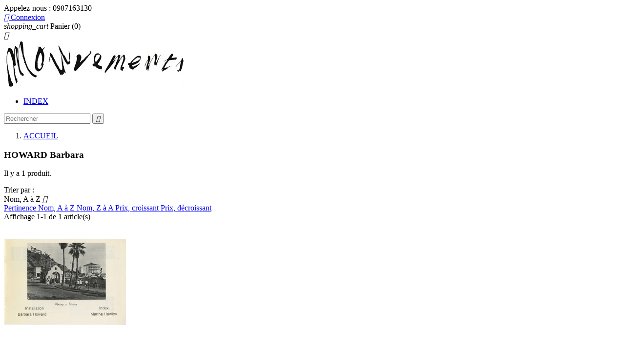

--- FILE ---
content_type: text/html; charset=utf-8
request_url: https://mouvements-ruevisconti.com/506_howard-barbara
body_size: 7172
content:
<!doctype html>
<html lang="fr">

  <head>
    
      
  <meta charset="utf-8">


  <meta http-equiv="x-ua-compatible" content="ie=edge">



  <title>Barbara Howard</title>
  <meta name="description" content="Barbara Howard">
  <meta name="keywords" content="Barbara Howard,Howard,Martha Hawley,Hawley">
    


  <meta name="viewport" content="width=device-width, initial-scale=1">



  <link rel="icon" type="image/vnd.microsoft.icon" href="/img/favicon.ico?1509438921">
  <link rel="shortcut icon" type="image/x-icon" href="/img/favicon.ico?1509438921">



    <link rel="stylesheet" href="https://mouvements-ruevisconti.com/themes/classic/assets/css/theme.css" type="text/css" media="all">
  <link rel="stylesheet" href="https://mouvements-ruevisconti.com/modules/blockreassurance/views/dist/front.css" type="text/css" media="all">
  <link rel="stylesheet" href="https://mouvements-ruevisconti.com/modules/paypal/views/css/paypal_fo.css" type="text/css" media="all">
  <link rel="stylesheet" href="https://mouvements-ruevisconti.com/modules/homecategories/views/css/front.css" type="text/css" media="all">
  <link rel="stylesheet" href="https://mouvements-ruevisconti.com/modules/boxtalconnect//views/css/mapbox-gl.css" type="text/css" media="all">
  <link rel="stylesheet" href="https://mouvements-ruevisconti.com/modules/boxtalconnect//views/css/parcel-point.css" type="text/css" media="all">
  <link rel="stylesheet" href="https://mouvements-ruevisconti.com/js/jquery/ui/themes/base/minified/jquery-ui.min.css" type="text/css" media="all">
  <link rel="stylesheet" href="https://mouvements-ruevisconti.com/js/jquery/ui/themes/base/minified/jquery.ui.theme.min.css" type="text/css" media="all">
  <link rel="stylesheet" href="https://mouvements-ruevisconti.com/modules/boxtalconnect//views/css/mapbox-gl.css" type="text/css" media="all">
  <link rel="stylesheet" href="https://mouvements-ruevisconti.com/modules/boxtalconnect//views/css/parcel-point.css" type="text/css" media="all">
  <link rel="stylesheet" href="https://mouvements-ruevisconti.com/modules/ps_imageslider/css/homeslider.css" type="text/css" media="all">
  <link rel="stylesheet" href="https://mouvements-ruevisconti.com/themes/classic/assets/css/custom.css" type="text/css" media="all">




  

  <script type="text/javascript">
        var prestashop = {"cart":{"products":[],"totals":{"total":{"type":"total","label":"Total","amount":0,"value":"0,00\u00a0\u20ac"}},"subtotals":{"products":{"type":"products","label":"Sous-total","amount":0,"value":"0,00\u00a0\u20ac"},"discounts":null,"shipping":{"type":"shipping","label":"Livraison","amount":0,"value":"gratuit"},"tax":null},"products_count":0,"summary_string":"0 articles","labels":{"tax_short":"(TTC)","tax_long":"(TTC)"},"id_address_delivery":0,"id_address_invoice":0,"is_virtual":false,"vouchers":{"allowed":1,"added":[]},"discounts":[],"minimalPurchase":1,"minimalPurchaseRequired":"Un montant total minimum de 1,00\u00a0\u20acs HT est requis pour valider votre commande. Le montant actuel de votre commande est de 0,00\u00a0\u20ac HT."},"currency":{"name":"euro","iso_code":"EUR","iso_code_num":"978","sign":"\u20ac"},"customer":{"lastname":null,"firstname":null,"email":null,"last_passwd_gen":null,"birthday":null,"newsletter":null,"newsletter_date_add":null,"ip_registration_newsletter":null,"optin":null,"website":null,"company":null,"siret":null,"ape":null,"outstanding_allow_amount":0,"max_payment_days":0,"note":null,"is_guest":0,"id_shop":null,"id_shop_group":null,"id_default_group":1,"date_add":null,"date_upd":null,"reset_password_token":null,"reset_password_validity":null,"id":null,"is_logged":false,"gender":{"type":null,"name":null,"id":null},"risk":{"name":null,"color":null,"percent":null,"id":null},"addresses":[]},"language":{"name":"Fran\u00e7ais (French)","iso_code":"fr","locale":"fr-FR","language_code":"fr","is_rtl":"0","date_format_lite":"d\/m\/Y","date_format_full":"d\/m\/Y H:i:s","id":1},"page":{"title":"","canonical":null,"meta":{"title":"Barbara Howard","description":"Barbara Howard","keywords":"Barbara Howard,Howard,Martha Hawley,Hawley","robots":"index"},"page_name":"manufacturer","body_classes":{"lang-fr":true,"lang-rtl":false,"country-FR":true,"currency-EUR":true,"layout-full-width":true,"page-manufacturer":true,"tax-display-enabled":true},"admin_notifications":[]},"shop":{"name":"Mouvements-rueVisconti","email":"j.gourlat@mouvements-ruevisconti.com","registration_number":"Rue Visconti - SARL au capital de 48 000 E - RCS Paris B 444 463 152\r\nSiret 44446315200033 - APE 5814 Z - TVA : FR17444463152","long":false,"lat":false,"logo":"\/img\/prestashop-logo-1509438921.jpg","stores_icon":"\/img\/logo_stores.png","favicon":"\/img\/favicon.ico","favicon_update_time":"1509438921","address":{"formatted":"Mouvements-rueVisconti<br>4, rue de Rocroy<br>75010 Paris<br>France","address1":"4, rue de Rocroy","address2":"","postcode":"75010","city":"Paris","state":null,"country":"France"},"phone":"0987163130","fax":""},"urls":{"base_url":"https:\/\/mouvements-ruevisconti.com\/","current_url":"https:\/\/mouvements-ruevisconti.com\/506_howard-barbara","shop_domain_url":"https:\/\/mouvements-ruevisconti.com","img_ps_url":"https:\/\/mouvements-ruevisconti.com\/img\/","img_cat_url":"https:\/\/mouvements-ruevisconti.com\/img\/c\/","img_lang_url":"https:\/\/mouvements-ruevisconti.com\/img\/l\/","img_prod_url":"https:\/\/mouvements-ruevisconti.com\/img\/p\/","img_manu_url":"https:\/\/mouvements-ruevisconti.com\/img\/m\/","img_sup_url":"https:\/\/mouvements-ruevisconti.com\/img\/su\/","img_ship_url":"https:\/\/mouvements-ruevisconti.com\/img\/s\/","img_store_url":"https:\/\/mouvements-ruevisconti.com\/img\/st\/","img_col_url":"https:\/\/mouvements-ruevisconti.com\/img\/co\/","img_url":"https:\/\/mouvements-ruevisconti.com\/themes\/classic\/assets\/img\/","css_url":"https:\/\/mouvements-ruevisconti.com\/themes\/classic\/assets\/css\/","js_url":"https:\/\/mouvements-ruevisconti.com\/themes\/classic\/assets\/js\/","pic_url":"https:\/\/mouvements-ruevisconti.com\/upload\/","pages":{"address":"https:\/\/mouvements-ruevisconti.com\/adresse","addresses":"https:\/\/mouvements-ruevisconti.com\/adresses","authentication":"https:\/\/mouvements-ruevisconti.com\/connexion","cart":"https:\/\/mouvements-ruevisconti.com\/panier","category":"https:\/\/mouvements-ruevisconti.com\/index.php?controller=category","cms":"https:\/\/mouvements-ruevisconti.com\/index.php?controller=cms","contact":"https:\/\/mouvements-ruevisconti.com\/nous-contacter","discount":"https:\/\/mouvements-ruevisconti.com\/reduction","guest_tracking":"https:\/\/mouvements-ruevisconti.com\/suivi-commande-invite","history":"https:\/\/mouvements-ruevisconti.com\/historique-commandes","identity":"https:\/\/mouvements-ruevisconti.com\/identite","index":"https:\/\/mouvements-ruevisconti.com\/","my_account":"https:\/\/mouvements-ruevisconti.com\/mon-compte","order_confirmation":"https:\/\/mouvements-ruevisconti.com\/confirmation-commande","order_detail":"https:\/\/mouvements-ruevisconti.com\/index.php?controller=order-detail","order_follow":"https:\/\/mouvements-ruevisconti.com\/suivi-commande","order":"https:\/\/mouvements-ruevisconti.com\/commande","order_return":"https:\/\/mouvements-ruevisconti.com\/index.php?controller=order-return","order_slip":"https:\/\/mouvements-ruevisconti.com\/avoirs","pagenotfound":"https:\/\/mouvements-ruevisconti.com\/page-introuvable","password":"https:\/\/mouvements-ruevisconti.com\/recuperation-mot-de-passe","pdf_invoice":"https:\/\/mouvements-ruevisconti.com\/index.php?controller=pdf-invoice","pdf_order_return":"https:\/\/mouvements-ruevisconti.com\/index.php?controller=pdf-order-return","pdf_order_slip":"https:\/\/mouvements-ruevisconti.com\/index.php?controller=pdf-order-slip","prices_drop":"https:\/\/mouvements-ruevisconti.com\/promotions","product":"https:\/\/mouvements-ruevisconti.com\/index.php?controller=product","search":"https:\/\/mouvements-ruevisconti.com\/recherche","sitemap":"https:\/\/mouvements-ruevisconti.com\/plan-site","stores":"https:\/\/mouvements-ruevisconti.com\/magasins","supplier":"https:\/\/mouvements-ruevisconti.com\/fournisseur","register":"https:\/\/mouvements-ruevisconti.com\/connexion?create_account=1","order_login":"https:\/\/mouvements-ruevisconti.com\/commande?login=1"},"theme_assets":"\/themes\/classic\/assets\/","actions":{"logout":"https:\/\/mouvements-ruevisconti.com\/?mylogout="}},"configuration":{"display_taxes_label":true,"low_quantity_threshold":0,"is_b2b":false,"is_catalog":false,"show_prices":true,"opt_in":{"partner":true},"quantity_discount":{"type":"discount","label":"R\u00e9duction"},"voucher_enabled":1,"return_enabled":0,"number_of_days_for_return":14},"field_required":[],"breadcrumb":{"links":[{"title":"ACCUEIL","url":"https:\/\/mouvements-ruevisconti.com\/"}],"count":1},"link":{"protocol_link":"https:\/\/","protocol_content":"https:\/\/"},"time":1768704500,"static_token":"dec4690b06a6c7e60273fd399cc223aa","token":"e7e628244bb528a583b54e425ecbc409"};
        var psemailsubscription_subscription = "https:\/\/mouvements-ruevisconti.com\/module\/ps_emailsubscription\/subscription";
        var psr_icon_color = "#F19D76";
      </script>



  <!-- dh42 CSS Module -->
	<style type="text/css">
		@media screen and (max-width: 460px) {
.page-manufacturer ul { 
-moz-column-count: 1;  
-moz-column-gap: 20px;    
-webkit-column-count: 1;    
-webkit-column-gap: 20px;     
column-count: 1;    
column-gap: 20px;}
}

@media screen and (min-width: 461px) and (max-width:960px){
.page-manufacturer ul { 
-moz-column-count: 2;  
-moz-column-gap: 20px;    
-webkit-column-count: 2;    
-webkit-column-gap: 20px;     
column-count: 2;    
column-gap: 20px;}
}

@media screen and (min-width: 961px){
.page-manufacturer ul { 
-moz-column-count: 4;  
-moz-column-gap: 20px;    
-webkit-column-count: 4;    
-webkit-column-gap: 20px;     
column-count: 4;    
column-gap: 20px;}
}



	</style>
<!-- /dh42 CSS Module -->



  <script type="text/javascript">
    (window.gaDevIds=window.gaDevIds||[]).push('d6YPbH');
    (function(i,s,o,g,r,a,m){i['GoogleAnalyticsObject']=r;i[r]=i[r]||function(){
      (i[r].q=i[r].q||[]).push(arguments)},i[r].l=1*new Date();a=s.createElement(o),
      m=s.getElementsByTagName(o)[0];a.async=1;a.src=g;m.parentNode.insertBefore(a,m)
    })(window,document,'script','https://www.google-analytics.com/analytics.js','ga');

          ga('create', 'UA-139929245-1', 'auto');
                      ga('send', 'pageview');
        ga('require', 'ec');
  </script>


 <script>
  const bxTranslation = {"error":{"carrierNotFound":"Impossible de trouver le transporteur","couldNotSelectPoint":"An error occurred during parcel point selection"},"text":{"openingHours":"Horaires d'ouverture","chooseParcelPoint":"Choisir ce point relais","closeMap":"Fermer la carte","closedLabel":"Ferm\u00e9      "},"day":{"MONDAY":"lundi","TUESDAY":"mardi","WEDNESDAY":"mercredi","THURSDAY":"jeudi","FRIDAY":"vendredi","SATURDAY":"samedi","SUNDAY":"dimanche"},"distance":"\u00e0 %s km"};
  const bxMapUrl = "https://maps.boxtal.com/styles/boxtal/style.json?access_token=eyJhbGciOiJSUzI1NiIsInR5cCI6IkpXVCJ9.[base64].[base64]";
  const bxMapLogoImageUrl = "https://resource.boxtal.com/images/boxtal-maps.svg";
  const bxMapLogoHrefUrl = "https://www.boxtal.com";
  const bxAjaxUrl = "https://mouvements-ruevisconti.com/module/boxtalconnect/ajax";
  bxToken = "dec4690b06a6c7e60273fd399cc223aa";
</script>






    
  </head>

  <body id="manufacturer" class="lang-fr country-fr currency-eur layout-full-width page-manufacturer tax-display-enabled">

    
      
    

    <main>
      
              

      <header id="header">
        
          
  <div class="header-banner">
    
  </div>



  <nav class="header-nav">
    <div class="container">
        <div class="row">
          <div class="hidden-sm-down">
            <div class="col-md-4 col-xs-12">
              <div id="_desktop_contact_link">
  <div id="contact-link">
          
      Appelez-nous : <span>0987163130</span>
      </div>
</div>

            </div>
            <div class="col-md-8 right-nav">
                <div id="_desktop_user_info">
  <div class="user-info">
          <a
        href="https://mouvements-ruevisconti.com/mon-compte"
        title="Identifiez-vous"
        rel="nofollow"
      >
        <i class="material-icons">&#xE7FF;</i>
        <span class="hidden-sm-down">Connexion</span>
      </a>
      </div>
</div>
<div id="_desktop_cart">
  <div class="blockcart cart-preview inactive" data-refresh-url="//mouvements-ruevisconti.com/module/ps_shoppingcart/ajax">
    <div class="header">
              <i class="material-icons shopping-cart">shopping_cart</i>
        <span class="hidden-sm-down">Panier</span>
        <span class="cart-products-count">(0)</span>
          </div>
  </div>
</div>

            </div>
          </div>
          <div class="hidden-md-up text-xs-center mobile">
            <div class="pull-xs-left" id="menu-icon">
              <i class="material-icons d-inline">&#xE5D2;</i>
            </div>
            <div class="pull-xs-right" id="_mobile_cart"></div>
            <div class="pull-xs-right" id="_mobile_user_info"></div>
            <div class="top-logo" id="_mobile_logo"></div>
            <div class="clearfix"></div>
          </div>
        </div>
    </div>
  </nav>



  <div class="header-top">
    <div class="container">
       <div class="row">
        <div class="col-md-2 hidden-sm-down" id="_desktop_logo">
          <a href="https://mouvements-ruevisconti.com/">
            <img class="logo img-responsive" src="/img/prestashop-logo-1509438921.jpg" alt="Mouvements-rueVisconti">
          </a>
        </div>
        <div class="col-md-10 col-sm-12 position-static">
          <div class="row">
            

<div class="menu col-lg-8 col-md-7 js-top-menu position-static hidden-sm-down" id="_desktop_top_menu">
              <ul class="top-menu" id="top-menu" data-depth="0">
                    <li class="link" id="lnk-index">
                          <a
                class="dropdown-item"
                href="https://mouvements-ruevisconti.com/marques" data-depth="0"
                              >
                                INDEX
              </a>
                          </li>
              </ul>
    
    <div class="clearfix"></div>
</div>
<!-- Block search module TOP -->
<div id="search_widget" class="col-lg-4 col-md-5 col-sm-12 search-widget" data-search-controller-url="//mouvements-ruevisconti.com/recherche">
	<form method="get" action="//mouvements-ruevisconti.com/recherche">
		<input type="hidden" name="controller" value="search">
		<input type="text" name="s" value="" placeholder="Rechercher">
		<button type="submit">
			<i class="material-icons search">&#xE8B6;</i>
		</button>
	</form>
</div>
<!-- /Block search module TOP -->

            <div class="clearfix"></div>
          </div>
        </div>
      </div>
      <div id="mobile_top_menu_wrapper" class="row hidden-md-up" style="display:none;">
        <div class="js-top-menu mobile" id="_mobile_top_menu"></div>
        <div class="js-top-menu-bottom">
          <div id="_mobile_currency_selector"></div>
          <div id="_mobile_language_selector"></div>
          <div id="_mobile_contact_link"></div>
        </div>
      </div>
    </div>
  </div>
  

        
      </header>

      
        
<aside id="notifications">
  <div class="container">
    
    
    
      </div>
</aside>
      

      <section id="wrapper">
        <div class="container">
          
            <nav data-depth="1" class="breadcrumb hidden-sm-down">
  <ol itemscope itemtype="http://schema.org/BreadcrumbList">
          
        <li itemprop="itemListElement" itemscope itemtype="http://schema.org/ListItem">
          <a itemprop="item" href="https://mouvements-ruevisconti.com/">
            <span itemprop="name">ACCUEIL</span>
          </a>
          <meta itemprop="position" content="1">
        </li>
      
      </ol>
</nav>
          

          

          
  <div id="content-wrapper">
    
  <section id="main">
      
     
    
  <h1>HOWARD Barbara</h1>
  <div id="manufacturer-short_description"></div>
  <div id="manufacturer-description"></div>

   

    <section id="products">
      
        <div id="">
          
            <div id="js-product-list-top" class="row products-selection">
  <div class="col-md-6 hidden-sm-down total-products">
          <p>Il y a 1 produit.</p>
      </div>
  <div class="col-md-6">
    <div class="row sort-by-row">

      
        <span class="col-sm-3 col-md-3 hidden-sm-down sort-by">Trier par :</span>
<div class="col-sm-12 col-xs-12 col-md-9 products-sort-order dropdown">
  <a class="select-title" rel="nofollow" data-toggle="dropdown" aria-haspopup="true" aria-expanded="false">
    Nom, A à Z    <i class="material-icons pull-xs-right">&#xE5C5;</i>
  </a>
  <div class="dropdown-menu">
          <a
        rel="nofollow"
        href="https://mouvements-ruevisconti.com/506_howard-barbara?order=product.position.asc"
        class="select-list js-search-link"
      >
        Pertinence
      </a>
          <a
        rel="nofollow"
        href="https://mouvements-ruevisconti.com/506_howard-barbara?order=product.name.asc"
        class="select-list current js-search-link"
      >
        Nom, A à Z
      </a>
          <a
        rel="nofollow"
        href="https://mouvements-ruevisconti.com/506_howard-barbara?order=product.name.desc"
        class="select-list js-search-link"
      >
        Nom, Z à A
      </a>
          <a
        rel="nofollow"
        href="https://mouvements-ruevisconti.com/506_howard-barbara?order=product.price.asc"
        class="select-list js-search-link"
      >
        Prix, croissant
      </a>
          <a
        rel="nofollow"
        href="https://mouvements-ruevisconti.com/506_howard-barbara?order=product.price.desc"
        class="select-list js-search-link"
      >
        Prix, décroissant
      </a>
      </div>
</div>
      

          </div>
  </div>
  <div class="col-sm-12 hidden-md-up text-xs-center showing">
    Affichage 1-1 de 1 article(s)
  </div>
</div>
          
        </div>

        
          <div id="" class="hidden-sm-down">
            
          </div>
        

        <div id="">
          
            <div id="js-product-list">
  <div class="products row">
          
        
  <article class="product-miniature js-product-miniature" data-id-product="861" data-id-product-attribute="0" itemscope itemtype="http://schema.org/Product">
    <div class="thumbnail-container">
      
        <a href="https://mouvements-ruevisconti.com/livres-d-artiste/861-howard-barbara-hawley-martha.html" class="thumbnail product-thumbnail">
          <img
            src = "https://mouvements-ruevisconti.com/5254-home_default/howard-barbara-hawley-martha.jpg"
            alt = "Barbara Howard,  Martha Hawley, Wanting a Picture, 1981"
            data-full-size-image-url = "https://mouvements-ruevisconti.com/5254-large_default/howard-barbara-hawley-martha.jpg"
          >
        </a>
      

      <div class="product-description">
        
          <h1 class="h3 product-title" itemprop="name"><a href="https://mouvements-ruevisconti.com/livres-d-artiste/861-howard-barbara-hawley-martha.html">HOWARD Barbara</a></h1>
        

        
                      <div class="product-price-and-shipping">
              
              

              <span itemprop="price" class="price">40,00 €</span>

              

            
          </div>
              

      
        
      
    </div>

    
      <ul class="product-flags">
              </ul>
    

    <div class="highlighted-informations no-variants hidden-sm-down">
      
        <a class="quick-view" href="#" data-link-action="quickview">
          <i class="material-icons search">&#xE8B6;</i> Aperçu rapide
        </a>
      

      
              
    </div>

  </article>

      
      </div>

  
    <nav class="pagination">
  <div class="col-md-4">
    
      Affichage 1-1 de 1 article(s)
    
  </div>

  <div class="col-md-6">
    
      <ul class="page-list clearfix text-xs-center">
                  <li >
                          <a
                rel="prev"
                href="https://mouvements-ruevisconti.com/506_howard-barbara?page=1"
                class="previous disabled js-search-link"
              >
                                  <i class="material-icons">&#xE314;</i>Précédent
                              </a>
                      </li>
                  <li  class="current" >
                          <a
                rel="nofollow"
                href="https://mouvements-ruevisconti.com/506_howard-barbara?page=1"
                class="disabled js-search-link"
              >
                                  1
                              </a>
                      </li>
                  <li >
                          <a
                rel="next"
                href="https://mouvements-ruevisconti.com/506_howard-barbara?page=1"
                class="next disabled js-search-link"
              >
                                  Suivant<i class="material-icons">&#xE315;</i>
                              </a>
                      </li>
              </ul>
    
  </div>

</nav>
  

  <div class="hidden-md-up text-xs-right up">
    <a href="#header" class="btn btn-secondary">
      Retour en haut
      <i class="material-icons">&#xE316;</i>
    </a>
  </div>
</div>
          
        </div>

        <div id="js-product-list-bottom">
          
            <div id="js-product-list-bottom"></div>
          
        </div>

          </section>

  </section>

  </div>


          
        </div>
      </section>

      <footer id="footer">
        
          <div class="container">
  <div class="row">
    
      
<div class="block_newsletter col-lg-8 col-md-12 col-sm-12">
  <div class="row">
    <p class="col-md-5 col-xs-12">Pour recevoir les invitations de la galerie et notre newsletter.</p>
    <div class="col-md-7 col-xs-12">
      <form action="https://mouvements-ruevisconti.com/#footer" method="post">
        <div class="row">
          <div class="col-xs-12">
            <input
              class="btn btn-primary pull-xs-right hidden-xs-down"
              name="submitNewsletter"
              type="submit"
              value="S’abonner"
            >
            <input
              class="btn btn-primary pull-xs-right hidden-sm-up"
              name="submitNewsletter"
              type="submit"
              value="ok"
            >
            <div class="input-wrapper">
              <input
                name="email"
                type="text"
                value=""
                placeholder="Votre adresse e-mail"
              >
            </div>
            <input type="hidden" name="action" value="0">
            <div class="clearfix"></div>
          </div>
          <div class="col-xs-12">
                                      </div>
        </div>
      </form>
    </div>
  </div>
</div>

  <div class="block-social col-lg-4 col-md-12 col-sm-12">
    <ul>
              <li class="facebook"><a href="https://www.facebook.com/rue.visconti" target="_blank">Facebook</a></li>
              <li class="instagram"><a href="http://instagram.com/mouvementsruevisconti" target="_blank">Instagram</a></li>
          </ul>
  </div>

<div class="col-md-4 links">
  <div class="row">
    </div>
</div>

    
  </div>
</div>
<div class="footer-container">
  <div class="container">
    <div class="row">
      
        <div class="col-md-4 links">
  <div class="row">
      <div class="col-md-6 wrapper">
      <h3 class="h3 hidden-sm-down"></h3>
            <div class="title clearfix hidden-md-up" data-target="#footer_sub_menu_40608" data-toggle="collapse">
        <span class="h3"></span>
        <span class="pull-xs-right">
          <span class="navbar-toggler collapse-icons">
            <i class="material-icons add">&#xE313;</i>
            <i class="material-icons remove">&#xE316;</i>
          </span>
        </span>
      </div>
      <ul id="footer_sub_menu_40608" class="collapse">
                  <li>
            <a
                id="link-custom-page-© 2017 - Mouvements-rueVisconti -3"
                class="custom-page-link"
                href="http://www.ruevisconti-editions.com/"
                title="">
              © 2017 - Mouvements-rueVisconti 
            </a>
          </li>
                  <li>
            <a
                id="link-custom-page-La Librairie  -3"
                class="custom-page-link"
                href="https://mouvements-ruevisconti.com/index.php?id_cms=6&amp;controller=cms"
                title="">
              La Librairie  
            </a>
          </li>
                  <li>
            <a
                id="link-custom-page-La Galerie  -3"
                class="custom-page-link"
                href="http://www.ruevisconti-editions.com/"
                title="">
              La Galerie  
            </a>
          </li>
                  <li>
            <a
                id="link-custom-page-Qui sommes nous ?-3"
                class="custom-page-link"
                href="https://mouvements-ruevisconti.com/content/4-qui-sommes-nous"
                title="">
              Qui sommes nous ?
            </a>
          </li>
                  <li>
            <a
                id="link-custom-page-Conditions générales de vente  -3"
                class="custom-page-link"
                href="https://mouvements-ruevisconti.com/index.php?id_cms=3&amp;controller=cms"
                title="">
              Conditions générales de vente  
            </a>
          </li>
                  <li>
            <a
                id="link-custom-page-Nous contacter-3"
                class="custom-page-link"
                href="https://mouvements-ruevisconti.com/nous-contacter"
                title="">
              Nous contacter
            </a>
          </li>
              </ul>
    </div>
    </div>
</div>

<div class="block-contact col-md-4 links wrapper">
  <div class="hidden-sm-down">
    <h4 class="text-uppercase block-contact-title">Informations de la boutique</h4>
      Mouvements-rueVisconti<br />4, rue de Rocroy<br />75010 Paris<br />France
              <br>
        
        Appelez-nous : <span>0987163130</span>
                 
  </div>
  <div class="hidden-md-up">
    <div class="title">
      <a class="h3" href="https://mouvements-ruevisconti.com/magasins">Informations de la boutique</a>
    </div>
  </div>
</div>

      
    </div>
    <div class="row">
      
        
      
    </div>
    <div class="row">
      <div class="col-md-12">
        <p>
          
            <a class="_blank" href="http://www.ruevisconti-editions.com" target="_blank">
              © 2026 - Mouvements-rueVisconti
            </a>
          
        </p>
      </div>
    </div>
  </div>
</div>
        
      </footer>

    </main>

    
        <script type="text/javascript" src="https://mouvements-ruevisconti.com/themes/core.js" ></script>
  <script type="text/javascript" src="https://mouvements-ruevisconti.com/themes/classic/assets/js/theme.js" ></script>
  <script type="text/javascript" src="https://mouvements-ruevisconti.com/modules/blockreassurance/views/dist/front.js" ></script>
  <script type="text/javascript" src="https://mouvements-ruevisconti.com/modules/ps_emailsubscription/views/js/ps_emailsubscription.js" ></script>
  <script type="text/javascript" src="https://mouvements-ruevisconti.com/modules/ps_googleanalytics/views/js/GoogleAnalyticActionLib.js" ></script>
  <script type="text/javascript" src="https://mouvements-ruevisconti.com/modules/boxtalconnect//views/js/promise-polyfill.min.js" ></script>
  <script type="text/javascript" src="https://mouvements-ruevisconti.com/modules/boxtalconnect//views/js/mapbox-gl.min.js" ></script>
  <script type="text/javascript" src="https://mouvements-ruevisconti.com/modules/boxtalconnect//views/js/parcel-point.min.js" ></script>
  <script type="text/javascript" src="https://mouvements-ruevisconti.com/js/jquery/ui/jquery-ui.min.js" ></script>
  <script type="text/javascript" src="https://mouvements-ruevisconti.com/modules/boxtalconnect//views/js/promise-polyfill.min.js" ></script>
  <script type="text/javascript" src="https://mouvements-ruevisconti.com/modules/boxtalconnect//views/js/mapbox-gl.min.js" ></script>
  <script type="text/javascript" src="https://mouvements-ruevisconti.com/modules/boxtalconnect//views/js/parcel-point.min.js" ></script>
  <script type="text/javascript" src="https://mouvements-ruevisconti.com/modules/ps_imageslider/js/responsiveslides.min.js" ></script>
  <script type="text/javascript" src="https://mouvements-ruevisconti.com/modules/ps_imageslider/js/homeslider.js" ></script>
  <script type="text/javascript" src="https://mouvements-ruevisconti.com/modules/ps_searchbar/ps_searchbar.js" ></script>
  <script type="text/javascript" src="https://mouvements-ruevisconti.com/modules/ps_shoppingcart/ps_shoppingcart.js" ></script>
  <script type="text/javascript" src="https://mouvements-ruevisconti.com/themes/classic/assets/js/custom.js" ></script>


    

    
      
    
  </body>

</html>